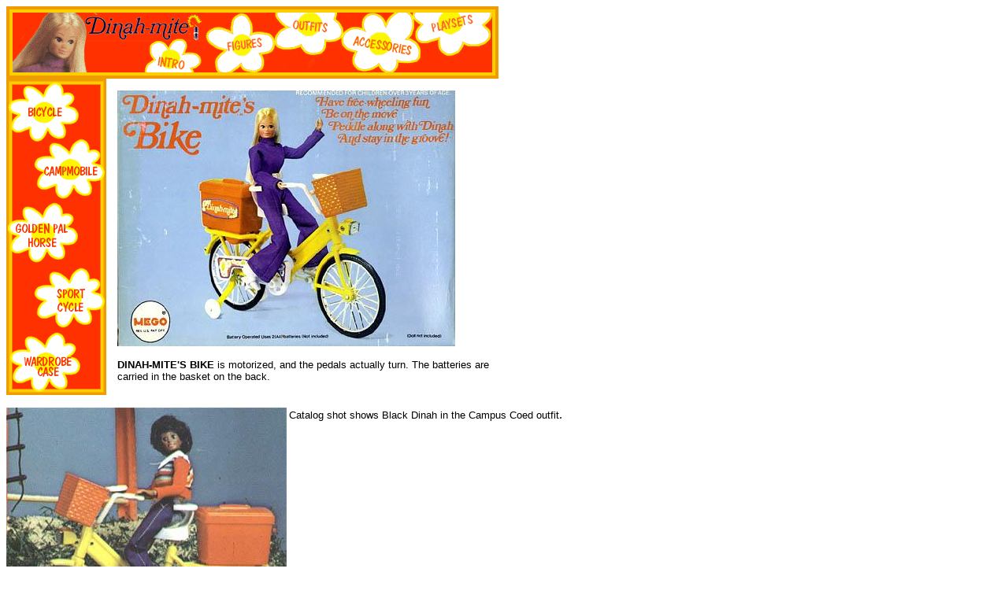

--- FILE ---
content_type: text/html
request_url: https://www.megomuseum.com/dinah/vehicles.shtml
body_size: 1359
content:
<html>
<head>
<title>Dinah's Bike</title>
<meta http-equiv="Content-Type" content="text/html; charset=iso-8859-1">
</head>

<body bgcolor="#FFFFFF">
<table border="0" width="625" cellspacing="0" cellpadding="0">
  <tr> 
    <td colspan="2" width="127"><!-- #BeginLibraryItem "/Library/dinahmap.lbi" --><img src="dinahmenubar.gif" width="625" height="92" usemap="#nav" border="0"><map name="nav">
  <area shape="rect" coords="445,31,503,61" href="vehicles.shtml">
  <area shape="rect" coords="359,15,411,36" href="outfits.shtml">
  <area shape="rect" coords="537,7,592,45" href="playsets.shtml">
  <area shape="rect" coords="184,54,237,83" href="index.shtml">
  <area shape="rect" coords="273,31,329,70" href="figures.shtml">
</map><!-- #EndLibraryItem --></td>
  </tr>
  <tr> 
    <td width="127"><!-- #BeginLibraryItem "/Library/dinah_vehic.lbi" --><img src="vehicu_map.gif" width="127" height="402" border="0" usemap="#dinveh"><map name="dinveh">
  <area shape="rect" coords="16,346,88,385" href="wardrobe.shtml">
  <area shape="rect" coords="13,25,78,51" href="vehicles.shtml">
  <area shape="rect" coords="43,101,115,126" href="v_campmobile.shtml">
  <area shape="rect" coords="16,181,72,219" href="v_horse.shtml">
  <area shape="rect" coords="59,264,107,300" href="v_sportcycle.shtml">
</map><!-- #EndLibraryItem --></td>
    <td width="432"> 
      <p><img src="v_dinahbike01.JPG" width="429" height="325"></p>
      <p><font face="Verdana, Arial, Helvetica, sans-serif" size="-1"><b>DINAH-MITE'S 
        BIKE</b> is motorized, and the pedals actually turn. The batteries are 
        carried in the basket on the back. </font></p>
      </td>
  </tr>
</table>
<p><img src="v_bike02.JPG" width="356" height="325" align="left"><font face="Verdana, Arial, Helvetica, sans-serif" size="-1">Catalog 
  shot shows Black Dinah in the Campus 
  Coed outfit</font>.</p>
<p><br>
</p>
<p>&nbsp;</p>
<p>&nbsp;</p>
<p>&nbsp;</p>
<p>&nbsp;</p>
<p>&nbsp;</p>
<p>&nbsp;</p>
<p>&nbsp;</p>
<p>&nbsp;</p>
<p>&nbsp;</p>
<p>&nbsp;</p>
<p><font face="Verdana, Arial, Helvetica, sans-serif" size="-1"><CENTER>

<BR>
  <MAP NAME="navbbar289">
    <area shape="rect" coords="20,3,448,30" href="http://www.sparkynet.com">

    <AREA SHAPE="rect" COORDS="368,40,467,113" HREF="/cgi-bin/ikonboard/ikonboard.cgi" TARGET="_top">

    <AREA SHAPE="rect" COORDS="300,40,366,109" HREF="/megolibrary/index.shtml" TARGET="_top">

    <AREA SHAPE="rect" COORDS="188,38,280,114" HREF="/index.shtml" TARGET="_top">

    <AREA SHAPE="rect" COORDS="101,36,181,110" HREF="/site/index.shtml" TARGET="_top">

    <AREA SHAPE="rect" COORDS="15,40,100,112" HREF="/custom/index.shtml" TARGET="_top">

  </MAP><IMG SRC="https://www.megomuseum.com/navbbar289.gif" WIDTH="480" HEIGHT="115" ALIGN="CENTER" BORDER="0" USEMAP="#navbbar289" ismap> 
  <table border="0" width="50%">
    <tr> 
      <td><a href="/custom/index.shtml" target="_top">CUSTOMEGO</a></td>
      <td><a href="/site/index.shtml" target="_top">GALLERIES</a></td>
      <td><a href="/index.shtml" target="_top">HOME</a></td>
      <td><a href="/megolibrary/index.shtml" target="_top">FAQ</a></td>
      <td><a href="/cgi-bin/ikonboard/ikonboard.cgi/" target="_top">FORUMS</a> 
        </td>
      <td><a href="https://www.megomuseum.com/cgi-bin/search/search/search.pl">SEARCH</a></td>
      <td><a href="/mail/index.shtml">CONTACT</a></td>
      <td><a href="/pages/links.shtml">LINKS</a></td>
    </tr>
  </table>
</center></font></p>
<script defer src="https://static.cloudflareinsights.com/beacon.min.js/vcd15cbe7772f49c399c6a5babf22c1241717689176015" integrity="sha512-ZpsOmlRQV6y907TI0dKBHq9Md29nnaEIPlkf84rnaERnq6zvWvPUqr2ft8M1aS28oN72PdrCzSjY4U6VaAw1EQ==" data-cf-beacon='{"version":"2024.11.0","token":"498757d27c0641d49ace6c7baac56c8c","r":1,"server_timing":{"name":{"cfCacheStatus":true,"cfEdge":true,"cfExtPri":true,"cfL4":true,"cfOrigin":true,"cfSpeedBrain":true},"location_startswith":null}}' crossorigin="anonymous"></script>
</body>
</html>
